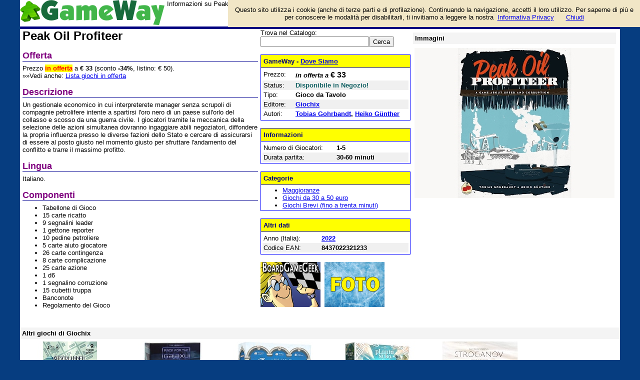

--- FILE ---
content_type: text/html;charset=utf-8
request_url: https://www.gameway.it/p/5181192670281728
body_size: 3576
content:

<!DOCTYPE html PUBLIC "-//W3C//DTD XHTML 1.0 Transitional//EN" "http://www.w3.org/TR/xhtml1/DTD/xhtml1-transitional.dtd"> 
<html xmlns="http://www.w3.org/1999/xhtml" dir="ltr" lang="it-IT" style="background: #063D80;"> 
<head>
<meta http-equiv="Content-Type" content="text/html; charset=UTF-8">
<title>Peak Oil Profiteer - Portici (Napoli)</title>
<meta name="description" content="Informazioni su Peak Oil Profiteer e prezzo di vendita. Prodotto da Giochix">
<link rel="canonical" href="https://www.gameway.it/p/5181192670281728">
<link href="/base.css" rel="stylesheet" type="text/css">
  <meta property="og:type" content="article" /> 
  <meta property="og:title" content="Peak Oil Profiteer - Portici (Napoli)" /> 
  <meta property="og:site_name" content="GameWay" /> 
  <meta property="fb:app_id" content="560875834038077" /> 
  <meta property="og:image" content="https://www.gameway.it/img/f/medium/280860002.jpg" /> 
  <meta property="og:description" content="Informazioni su Peak Oil Profiteer e prezzo di vendita. Prodotto da Giochix" />
  <meta name="viewport" content="width=device-width, initial-scale=1.0">


</head>
<body style="background: #FFFFFF;margin: 0 auto 0 auto;max-width:1200px">
<script async src="//pagead2.googlesyndication.com/pagead/js/adsbygoogle.js"></script>
<script>
  (function(i,s,o,g,r,a,m){i['GoogleAnalyticsObject']=r;i[r]=i[r]||function(){
  (i[r].q=i[r].q||[]).push(arguments)},i[r].l=1*new Date();a=s.createElement(o),
  m=s.getElementsByTagName(o)[0];a.async=1;a.src=g;m.parentNode.insertBefore(a,m)
  })(window,document,'script','https://www.google-analytics.com/analytics.js','ga');

  ga('create', 'UA-19018137-13', 'auto');
  ga('send', 'pageview');
</script>
<div id="fb-root"></div>
<script>(function(d, s, id) {
  var js, fjs = d.getElementsByTagName(s)[0];
  if (d.getElementById(id)) return;
  js = d.createElement(s); js.id = id;
  js.src = "//connect.facebook.net/it_IT/sdk.js#xfbml=1&version=v2.8&appId=111153189436492";
  fjs.parentNode.insertBefore(js, fjs);
}(document, 'script', 'facebook-jssdk'));</script>
<script src="/cookiechoices.js"></script>
<script>
  document.addEventListener('DOMContentLoaded', function(event) {
    cookieChoices.showCookieConsentBar('Questo sito utilizza i cookie (anche di terze parti e di profilazione). Continuando la navigazione, accetti il loro utilizzo. Per saperne di più e per conoscere le modalità per disabilitarli, ti invitiamo a leggere la nostra',
      'Chiudi', 'Informativa Privacy', 'https://www.pagine12.it/note/privacy');
  });
</script>
<span style="float:left;width:289px;padding-right:5px;padding-bottom:3px;">
  <a href="/"><img border="0" src="/images/logo.gif" alt="GameWay"></a>
</span>
<span style="float:right;width:234px;line-height:150%;">
    <p style="text-align:right;margin:0;"><a href="/login?backlink=%2Fp%2F5181192670281728">login/registrati</a><br><a href="/guida">guida</a></p>
</span>
<span style="overflow:hidden;">
	<div>Informazioni su Peak Oil Profiteer e prezzo di vendita. Prodotto da Giochix</div>
</span>
  <br style="clear:both">
  <table border="0"  width="100%" cellspacing="0" cellpadding="2">
  <tr>
    <td width="100%" bgcolor="#000080">
    <img border="0" src="/images/cleardot.gif" width="1" height="1"></td>
  </tr>
</table>

<span style="float:left;max-width:471px;margin-left:5px;margin-right:5px;"><font size="5"><b>Peak Oil Profiteer</b></font><br><h3>Offerta</h3>Prezzo <span class=evidenziato>in offerta</span> a <b>€ 33</b> (sconto <b>-34%</b>, listino: € 50).<br>»»Vedi anche: <a href="/p/offerte">Lista giochi in offerta</a><h3>Descrizione</h3>Un gestionale economico in cui interpreterete manager senza scrupoli di compagnie petrolifere intente a spartirsi l'oro nero di un paese sull'orlo del collasso e scosso da una guerra civile. I giocatori tramite la meccanica della selezione delle azioni simultanea dovranno ingaggiare abili negoziatori, diffondere la propria influenza presso le diverse fazioni dello Stato e cercare di assicurarsi di essere al posto giusto nel momento giusto per sfruttare l'andamento del conflitto e trarre il massimo profitto.<br><h3>Lingua</h3>Italiano.<h3>Componenti</h3><ul><li>Tabellone di Gioco</li><li>15 carte ricatto</li><li>9 segnalini leader</li><li>1 gettone reporter</li><li>10 pedine petroliere</li><li>5 carte aiuto giocatore</li><li>26 carte contingenza</li><li>8 carte complicazione</li><li>25 carte azione</li><li>1 d6</li><li>1 segnalino corruzione</li><li>15 cubetti truppa</li><li>Banconote</li><li>Regolamento del Gioco</li></ul><br><br></span><span style="float:left;width:300px;margin-right:5px;"><form method="GET" action="/">Trova nel Catalogo:<br><input type="text" name="q" size="25" value=""><input type="submit" value="Cerca"></form><br><table cellspacing="0" cellpadding="3" class="boxer"><tr><td width="100%" class="boxertitolo">GameWay - <a href="/note/chisiamo">Dove Siamo</a></td></tr><tr><td><table border="0" width="100%" cellspacing="0" cellpadding="2"><tr><td valign="top" width=62 >Prezzo:</td><td valign="top" width=238 ><b><i>in offerta a</i> <big>€ 33</big></b></td></tr><tr><td valign="top" width=62 bgcolor=F0F0F0 >Status:</td><td valign="top" width=238 bgcolor=F0F0F0 ><b><span class="verde">Disponibile in Negozio!</span></b></td></tr><tr><td valign="top" width=62 >Tipo:</td><td valign="top" width=238 ><b> Gioco da Tavolo</b></td></tr><tr><td valign="top" width=62 bgcolor=F0F0F0 >Editore:</td><td valign="top" width=238 bgcolor=F0F0F0 ><b><a href="/e/5682617542246400">Giochix</a></b></td></tr><tr><td valign="top" width=62 >Autori:</td><td valign="top" width=238 ><b><a href="/a/6630496366755840">Tobias Gohrbandt</a>, <a href="/a/6036151452303360">Heiko Günther</a></b></td></tr></table></td></tr></table><br><table cellspacing="0" cellpadding="3" class="boxer"><tr><td width="100%" class="boxertitolo">Informazioni</td></tr><tr><td><table border="0" width="100%" cellspacing="0" cellpadding="2"><tr><td valign="top" width=150 >Numero di Giocatori:</td><td valign="top" width=150 ><b>1-5</b></td></tr><tr><td valign="top" width=150 bgcolor=F0F0F0 >Durata partita:</td><td valign="top" width=150 bgcolor=F0F0F0 ><b>30-60 minuti</b></td></tr></table></td></tr></table><br><table cellspacing="0" cellpadding="3" class="boxer"><tr><td width="100%" class="boxertitolo">Categorie</td></tr><tr><td valign="top" ><ul><li><a href="/c/6479902014439424">Maggioranze</a></li><li><a href="/c/5445436831694848">Giochi da 30 a 50 euro</a></li><li><a href="/c/6549327581282304">Giochi Brevi (fino a trenta minuti)</a></li></ul></td></tr></table><br><table cellspacing="0" cellpadding="3" class="boxer"><tr><td width="100%" class="boxertitolo">Altri dati</td></tr><tr><td><table border="0" width="100%" cellspacing="0" cellpadding="2"><tr><td valign="top" width=120 >Anno (Italia):</td><td valign="top" width=180 ><b><a href="/p/anno/2022">2022</a></b></td></tr><tr><td valign="top" width=120 bgcolor=F0F0F0 >Codice EAN:</td><td valign="top" width=180 bgcolor=F0F0F0 ><b>8437022321233</b></td></tr></table></td></tr></table><br><a href="https://boardgamegeek.com/boardgame/285115/peak-oil-profiteer" target=_blank><img border=0 src="/images/bgg.png"></a>&nbsp;&nbsp;<a href="https://boardgamegeek.com/boardgame/285115/peak-oil-profiteer/images" target=_blank><img border=0 src="/images/bggfoto.png"></a></span><span style="float:left;max-width:408px;min-width:250px"><div style="padding:4px;margin-top:7px;margin-bottom:5px;background:#F4F4F4"><b>Immagini</b></div><table cellspacing="0" cellpadding="3" width="100%"><tr><td valign="top" width=100% align=center colspan=2><a href="/f/280860002" target=_blank><img src="/img/f/s400/280860002.jpg" border=0 alt="Peak Oil Profiteer"></a><br></td></tr></table><br></span><br style="clear:both"><div style="padding:4px;margin-top:7px;margin-bottom:5px;background:#F4F4F4"><b>Altri giochi di Giochix</b></div><div align="center"><span style="float:left;width:200px;height:180px;padding-right:5px;padding-bottom:3px"><a href="/p/5200499823345664"><img src="/img/f/gallery/292970002.jpg" border=0 class="alone"></a><br><a href="/p/5200499823345664">City Planner</a></span><span style="float:left;width:200px;height:180px;padding-right:5px;padding-bottom:3px"><a href="/p/5206792929804288"><img src="/img/f/gallery/23000001.jpg" border=0 class="alone"></a><br><a href="/p/5206792929804288">Race for the Galaxy: Sull'Orlo della Guerra</a></span><span style="float:left;width:200px;height:180px;padding-right:5px;padding-bottom:3px"><a href="/p/5359570312495104"><img src="/img/f/gallery/277000002.jpg" border=0 class="alone"></a><br><a href="/p/5359570312495104">I Palazzi di Carrara</a></span><span style="float:left;width:200px;height:180px;padding-right:5px;padding-bottom:3px"><a href="/p/5370221256769536"><img src="/img/f/gallery/300260002.jpg" border=0 class="alone"></a><br><a href="/p/5370221256769536">Planta Nubo</a></span><span style="float:left;width:200px;height:180px;padding-right:5px;padding-bottom:3px"><a href="/p/5481848777998336"><img src="/img/f/gallery/244260001.jpg" border=0 class="alone"></a><br><a href="/p/5481848777998336">Stroganov</a></span></div><br style="clear:left"><div style="padding:4px;margin-top:7px;margin-bottom:5px;background:#F4F4F4"><b>Altri giochi da tavolo</b></div><div align="center"><span style="float:left;width:200px;height:180px;padding-right:5px;padding-bottom:3px"><a href="/p/5181539182706688"><img src="/img/f/gallery/293930002.jpg" border=0 class="alone"></a><br><a href="/p/5181539182706688">Arkham Horror LCG - I Divoratori di Sogni, Espansione Investigatori</a></span><span style="float:left;width:200px;height:180px;padding-right:5px;padding-bottom:3px"><a href="/p/5181749103427584"><img src="/images/game200.jpg" border=0 class="alone"></a><br><a href="/p/5181749103427584">Il Richiamo di Gatthulhu - Gioco di Ruolo</a></span><span style="float:left;width:200px;height:180px;padding-right:5px;padding-bottom:3px"><a href="/p/5181880137678848"><img src="/img/f/gallery/303910002.jpg" border=0 class="alone"></a><br><a href="/p/5181880137678848">Pi&ntilde;a Coladice</a></span><span style="float:left;width:200px;height:180px;padding-right:5px;padding-bottom:3px"><a href="/p/5181999956361216"><img src="/img/f/gallery/300990004.jpg" border=0 class="alone"></a><br><a href="/p/5181999956361216">Gummiland</a></span><span style="float:left;width:200px;height:180px;padding-right:5px;padding-bottom:3px"><a href="/p/5182060171886592"><img src="/img/f/gallery/239580001.jpg" border=0 class="alone"></a><br><a href="/p/5182060171886592">Puzzle Pisa 1000 pezzi</a></span></div><br style="clear:left">
<hr color="#000090">
<table border="0" width="100%" cellspacing="2">
  <tr>
    <td width="60%">Copyright © 2026 <b>GameWay</b> Vendita Giochi da Tavolo Portici (Napoli) e dintorni
     </td>    
    <td width="40%" align="right"><a href="/note/chisiamo">Negozio</a> - <a href="/note/privacy">Privacy</a> - 
    	<a href="/note/avvertenze">Avvertenze</a>
    </td>
  </tr>
</table>

</body>
</html>
